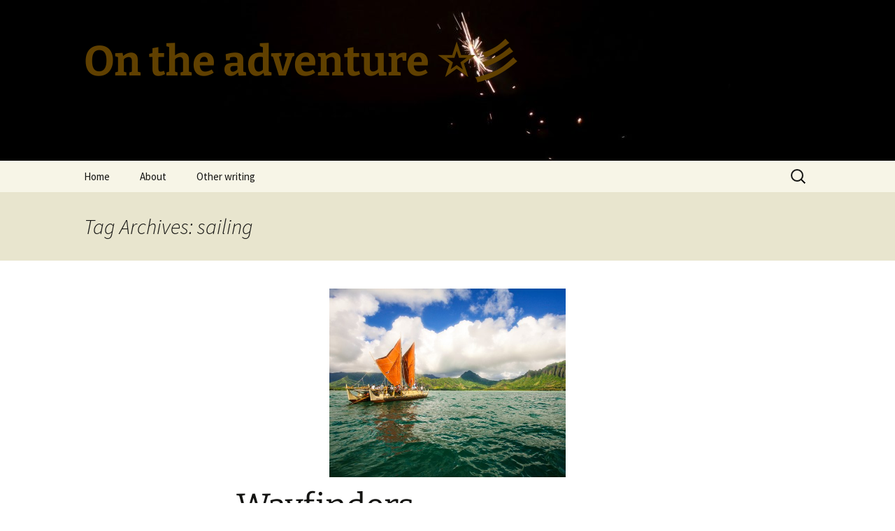

--- FILE ---
content_type: text/html; charset=UTF-8
request_url: https://marchwinds.ca/tag/sailing/
body_size: 8776
content:
<!DOCTYPE html>
<html lang="en-CA">
<head>
	<meta charset="UTF-8">
	<meta name="viewport" content="width=device-width, initial-scale=1.0">
	<title>sailing | On the adventure ☆彡</title>
	<link rel="profile" href="https://gmpg.org/xfn/11">
	<link rel="pingback" href="https://marchwinds.ca/xmlrpc.php">
	<meta name='robots' content='max-image-preview:large' />
<link rel='dns-prefetch' href='//secure.gravatar.com' />
<link rel='dns-prefetch' href='//stats.wp.com' />
<link rel='dns-prefetch' href='//v0.wordpress.com' />
<link rel='dns-prefetch' href='//widgets.wp.com' />
<link rel='dns-prefetch' href='//s0.wp.com' />
<link rel='dns-prefetch' href='//0.gravatar.com' />
<link rel='dns-prefetch' href='//1.gravatar.com' />
<link rel='dns-prefetch' href='//2.gravatar.com' />
<link rel='dns-prefetch' href='//jetpack.wordpress.com' />
<link rel='dns-prefetch' href='//public-api.wordpress.com' />
<link rel='preconnect' href='//c0.wp.com' />
<link rel="alternate" type="application/rss+xml" title="On the adventure ☆彡 &raquo; Feed" href="https://marchwinds.ca/feed/" />
<link rel="alternate" type="application/rss+xml" title="On the adventure ☆彡 &raquo; Comments Feed" href="https://marchwinds.ca/comments/feed/" />
<link rel="alternate" type="application/rss+xml" title="On the adventure ☆彡 &raquo; sailing Tag Feed" href="https://marchwinds.ca/tag/sailing/feed/" />
<link rel='stylesheet' id='all-css-2cfd7afe042bf00de0e9c07475dcca7a' href='https://marchwinds.ca/wp-content/boost-cache/static/f012dbd7fc.min.css' type='text/css' media='all' />
<style id='global-styles-inline-css'>
:root{--wp--preset--aspect-ratio--square: 1;--wp--preset--aspect-ratio--4-3: 4/3;--wp--preset--aspect-ratio--3-4: 3/4;--wp--preset--aspect-ratio--3-2: 3/2;--wp--preset--aspect-ratio--2-3: 2/3;--wp--preset--aspect-ratio--16-9: 16/9;--wp--preset--aspect-ratio--9-16: 9/16;--wp--preset--color--black: #000000;--wp--preset--color--cyan-bluish-gray: #abb8c3;--wp--preset--color--white: #fff;--wp--preset--color--pale-pink: #f78da7;--wp--preset--color--vivid-red: #cf2e2e;--wp--preset--color--luminous-vivid-orange: #ff6900;--wp--preset--color--luminous-vivid-amber: #fcb900;--wp--preset--color--light-green-cyan: #7bdcb5;--wp--preset--color--vivid-green-cyan: #00d084;--wp--preset--color--pale-cyan-blue: #8ed1fc;--wp--preset--color--vivid-cyan-blue: #0693e3;--wp--preset--color--vivid-purple: #9b51e0;--wp--preset--color--dark-gray: #141412;--wp--preset--color--red: #bc360a;--wp--preset--color--medium-orange: #db572f;--wp--preset--color--light-orange: #ea9629;--wp--preset--color--yellow: #fbca3c;--wp--preset--color--dark-brown: #220e10;--wp--preset--color--medium-brown: #722d19;--wp--preset--color--light-brown: #eadaa6;--wp--preset--color--beige: #e8e5ce;--wp--preset--color--off-white: #f7f5e7;--wp--preset--gradient--vivid-cyan-blue-to-vivid-purple: linear-gradient(135deg,rgb(6,147,227) 0%,rgb(155,81,224) 100%);--wp--preset--gradient--light-green-cyan-to-vivid-green-cyan: linear-gradient(135deg,rgb(122,220,180) 0%,rgb(0,208,130) 100%);--wp--preset--gradient--luminous-vivid-amber-to-luminous-vivid-orange: linear-gradient(135deg,rgb(252,185,0) 0%,rgb(255,105,0) 100%);--wp--preset--gradient--luminous-vivid-orange-to-vivid-red: linear-gradient(135deg,rgb(255,105,0) 0%,rgb(207,46,46) 100%);--wp--preset--gradient--very-light-gray-to-cyan-bluish-gray: linear-gradient(135deg,rgb(238,238,238) 0%,rgb(169,184,195) 100%);--wp--preset--gradient--cool-to-warm-spectrum: linear-gradient(135deg,rgb(74,234,220) 0%,rgb(151,120,209) 20%,rgb(207,42,186) 40%,rgb(238,44,130) 60%,rgb(251,105,98) 80%,rgb(254,248,76) 100%);--wp--preset--gradient--blush-light-purple: linear-gradient(135deg,rgb(255,206,236) 0%,rgb(152,150,240) 100%);--wp--preset--gradient--blush-bordeaux: linear-gradient(135deg,rgb(254,205,165) 0%,rgb(254,45,45) 50%,rgb(107,0,62) 100%);--wp--preset--gradient--luminous-dusk: linear-gradient(135deg,rgb(255,203,112) 0%,rgb(199,81,192) 50%,rgb(65,88,208) 100%);--wp--preset--gradient--pale-ocean: linear-gradient(135deg,rgb(255,245,203) 0%,rgb(182,227,212) 50%,rgb(51,167,181) 100%);--wp--preset--gradient--electric-grass: linear-gradient(135deg,rgb(202,248,128) 0%,rgb(113,206,126) 100%);--wp--preset--gradient--midnight: linear-gradient(135deg,rgb(2,3,129) 0%,rgb(40,116,252) 100%);--wp--preset--gradient--autumn-brown: linear-gradient(135deg, rgba(226,45,15,1) 0%, rgba(158,25,13,1) 100%);--wp--preset--gradient--sunset-yellow: linear-gradient(135deg, rgba(233,139,41,1) 0%, rgba(238,179,95,1) 100%);--wp--preset--gradient--light-sky: linear-gradient(135deg,rgba(228,228,228,1.0) 0%,rgba(208,225,252,1.0) 100%);--wp--preset--gradient--dark-sky: linear-gradient(135deg,rgba(0,0,0,1.0) 0%,rgba(56,61,69,1.0) 100%);--wp--preset--font-size--small: 13px;--wp--preset--font-size--medium: 20px;--wp--preset--font-size--large: 36px;--wp--preset--font-size--x-large: 42px;--wp--preset--spacing--20: 0.44rem;--wp--preset--spacing--30: 0.67rem;--wp--preset--spacing--40: 1rem;--wp--preset--spacing--50: 1.5rem;--wp--preset--spacing--60: 2.25rem;--wp--preset--spacing--70: 3.38rem;--wp--preset--spacing--80: 5.06rem;--wp--preset--shadow--natural: 6px 6px 9px rgba(0, 0, 0, 0.2);--wp--preset--shadow--deep: 12px 12px 50px rgba(0, 0, 0, 0.4);--wp--preset--shadow--sharp: 6px 6px 0px rgba(0, 0, 0, 0.2);--wp--preset--shadow--outlined: 6px 6px 0px -3px rgb(255, 255, 255), 6px 6px rgb(0, 0, 0);--wp--preset--shadow--crisp: 6px 6px 0px rgb(0, 0, 0);}:where(.is-layout-flex){gap: 0.5em;}:where(.is-layout-grid){gap: 0.5em;}body .is-layout-flex{display: flex;}.is-layout-flex{flex-wrap: wrap;align-items: center;}.is-layout-flex > :is(*, div){margin: 0;}body .is-layout-grid{display: grid;}.is-layout-grid > :is(*, div){margin: 0;}:where(.wp-block-columns.is-layout-flex){gap: 2em;}:where(.wp-block-columns.is-layout-grid){gap: 2em;}:where(.wp-block-post-template.is-layout-flex){gap: 1.25em;}:where(.wp-block-post-template.is-layout-grid){gap: 1.25em;}.has-black-color{color: var(--wp--preset--color--black) !important;}.has-cyan-bluish-gray-color{color: var(--wp--preset--color--cyan-bluish-gray) !important;}.has-white-color{color: var(--wp--preset--color--white) !important;}.has-pale-pink-color{color: var(--wp--preset--color--pale-pink) !important;}.has-vivid-red-color{color: var(--wp--preset--color--vivid-red) !important;}.has-luminous-vivid-orange-color{color: var(--wp--preset--color--luminous-vivid-orange) !important;}.has-luminous-vivid-amber-color{color: var(--wp--preset--color--luminous-vivid-amber) !important;}.has-light-green-cyan-color{color: var(--wp--preset--color--light-green-cyan) !important;}.has-vivid-green-cyan-color{color: var(--wp--preset--color--vivid-green-cyan) !important;}.has-pale-cyan-blue-color{color: var(--wp--preset--color--pale-cyan-blue) !important;}.has-vivid-cyan-blue-color{color: var(--wp--preset--color--vivid-cyan-blue) !important;}.has-vivid-purple-color{color: var(--wp--preset--color--vivid-purple) !important;}.has-black-background-color{background-color: var(--wp--preset--color--black) !important;}.has-cyan-bluish-gray-background-color{background-color: var(--wp--preset--color--cyan-bluish-gray) !important;}.has-white-background-color{background-color: var(--wp--preset--color--white) !important;}.has-pale-pink-background-color{background-color: var(--wp--preset--color--pale-pink) !important;}.has-vivid-red-background-color{background-color: var(--wp--preset--color--vivid-red) !important;}.has-luminous-vivid-orange-background-color{background-color: var(--wp--preset--color--luminous-vivid-orange) !important;}.has-luminous-vivid-amber-background-color{background-color: var(--wp--preset--color--luminous-vivid-amber) !important;}.has-light-green-cyan-background-color{background-color: var(--wp--preset--color--light-green-cyan) !important;}.has-vivid-green-cyan-background-color{background-color: var(--wp--preset--color--vivid-green-cyan) !important;}.has-pale-cyan-blue-background-color{background-color: var(--wp--preset--color--pale-cyan-blue) !important;}.has-vivid-cyan-blue-background-color{background-color: var(--wp--preset--color--vivid-cyan-blue) !important;}.has-vivid-purple-background-color{background-color: var(--wp--preset--color--vivid-purple) !important;}.has-black-border-color{border-color: var(--wp--preset--color--black) !important;}.has-cyan-bluish-gray-border-color{border-color: var(--wp--preset--color--cyan-bluish-gray) !important;}.has-white-border-color{border-color: var(--wp--preset--color--white) !important;}.has-pale-pink-border-color{border-color: var(--wp--preset--color--pale-pink) !important;}.has-vivid-red-border-color{border-color: var(--wp--preset--color--vivid-red) !important;}.has-luminous-vivid-orange-border-color{border-color: var(--wp--preset--color--luminous-vivid-orange) !important;}.has-luminous-vivid-amber-border-color{border-color: var(--wp--preset--color--luminous-vivid-amber) !important;}.has-light-green-cyan-border-color{border-color: var(--wp--preset--color--light-green-cyan) !important;}.has-vivid-green-cyan-border-color{border-color: var(--wp--preset--color--vivid-green-cyan) !important;}.has-pale-cyan-blue-border-color{border-color: var(--wp--preset--color--pale-cyan-blue) !important;}.has-vivid-cyan-blue-border-color{border-color: var(--wp--preset--color--vivid-cyan-blue) !important;}.has-vivid-purple-border-color{border-color: var(--wp--preset--color--vivid-purple) !important;}.has-vivid-cyan-blue-to-vivid-purple-gradient-background{background: var(--wp--preset--gradient--vivid-cyan-blue-to-vivid-purple) !important;}.has-light-green-cyan-to-vivid-green-cyan-gradient-background{background: var(--wp--preset--gradient--light-green-cyan-to-vivid-green-cyan) !important;}.has-luminous-vivid-amber-to-luminous-vivid-orange-gradient-background{background: var(--wp--preset--gradient--luminous-vivid-amber-to-luminous-vivid-orange) !important;}.has-luminous-vivid-orange-to-vivid-red-gradient-background{background: var(--wp--preset--gradient--luminous-vivid-orange-to-vivid-red) !important;}.has-very-light-gray-to-cyan-bluish-gray-gradient-background{background: var(--wp--preset--gradient--very-light-gray-to-cyan-bluish-gray) !important;}.has-cool-to-warm-spectrum-gradient-background{background: var(--wp--preset--gradient--cool-to-warm-spectrum) !important;}.has-blush-light-purple-gradient-background{background: var(--wp--preset--gradient--blush-light-purple) !important;}.has-blush-bordeaux-gradient-background{background: var(--wp--preset--gradient--blush-bordeaux) !important;}.has-luminous-dusk-gradient-background{background: var(--wp--preset--gradient--luminous-dusk) !important;}.has-pale-ocean-gradient-background{background: var(--wp--preset--gradient--pale-ocean) !important;}.has-electric-grass-gradient-background{background: var(--wp--preset--gradient--electric-grass) !important;}.has-midnight-gradient-background{background: var(--wp--preset--gradient--midnight) !important;}.has-small-font-size{font-size: var(--wp--preset--font-size--small) !important;}.has-medium-font-size{font-size: var(--wp--preset--font-size--medium) !important;}.has-large-font-size{font-size: var(--wp--preset--font-size--large) !important;}.has-x-large-font-size{font-size: var(--wp--preset--font-size--x-large) !important;}
/*# sourceURL=global-styles-inline-css */
</style>

<style id='wp-img-auto-sizes-contain-inline-css'>
img:is([sizes=auto i],[sizes^="auto," i]){contain-intrinsic-size:3000px 1500px}
/*# sourceURL=wp-img-auto-sizes-contain-inline-css */
</style>
<style id='wp-emoji-styles-inline-css'>

	img.wp-smiley, img.emoji {
		display: inline !important;
		border: none !important;
		box-shadow: none !important;
		height: 1em !important;
		width: 1em !important;
		margin: 0 0.07em !important;
		vertical-align: -0.1em !important;
		background: none !important;
		padding: 0 !important;
	}
/*# sourceURL=wp-emoji-styles-inline-css */
</style>
<style id='classic-theme-styles-inline-css'>
/*! This file is auto-generated */
.wp-block-button__link{color:#fff;background-color:#32373c;border-radius:9999px;box-shadow:none;text-decoration:none;padding:calc(.667em + 2px) calc(1.333em + 2px);font-size:1.125em}.wp-block-file__button{background:#32373c;color:#fff;text-decoration:none}
/*# sourceURL=/wp-includes/css/classic-themes.min.css */
</style>
<script data-jetpack-boost="ignore" src="https://marchwinds.ca/wp-includes/js/jquery/jquery.min.js?ver=3.7.1" id="jquery-core-js"></script>

<link rel="https://api.w.org/" href="https://marchwinds.ca/wp-json/" /><link rel="alternate" title="JSON" type="application/json" href="https://marchwinds.ca/wp-json/wp/v2/tags/236" /><link rel="EditURI" type="application/rsd+xml" title="RSD" href="https://marchwinds.ca/xmlrpc.php?rsd" />
<meta name="generator" content="WordPress 6.9" />
	<style>img#wpstats{display:none}</style>
		<!-- Analytics by WP Statistics - https://wp-statistics.com -->
<meta name="description" content="Posts about sailing written by MarchWinds" />
	<style type="text/css" id="twentythirteen-header-css">
		.site-header {
		background: url(https://marchwinds.ca/wp-content/uploads/2024/07/cropped-vecteezy_depiction-of-the-dark-space-and-constellations_27391272-scaled-2.jpg) no-repeat scroll top;
		background-size: 1600px auto;
	}
	@media (max-width: 767px) {
		.site-header {
			background-size: 768px auto;
		}
	}
	@media (max-width: 359px) {
		.site-header {
			background-size: 360px auto;
		}
	}
				.site-title,
		.site-description {
			color: #604000;
		}
		</style>
	
<!-- Jetpack Open Graph Tags -->
<meta property="og:type" content="website" />
<meta property="og:title" content="sailing &#8211; On the adventure ☆彡" />
<meta property="og:url" content="https://marchwinds.ca/tag/sailing/" />
<meta property="og:site_name" content="On the adventure ☆彡" />
<meta property="og:image" content="https://marchwinds.ca/wp-content/uploads/2020/04/cropped-Screen-Shot-2020-04-27-at-6.34.45-AM.png" />
<meta property="og:image:width" content="512" />
<meta property="og:image:height" content="512" />
<meta property="og:image:alt" content="" />

<!-- End Jetpack Open Graph Tags -->
<link rel="icon" href="https://marchwinds.ca/wp-content/uploads/2020/04/cropped-Screen-Shot-2020-04-27-at-6.34.45-AM-32x32.png" sizes="32x32" />
<link rel="icon" href="https://marchwinds.ca/wp-content/uploads/2020/04/cropped-Screen-Shot-2020-04-27-at-6.34.45-AM-192x192.png" sizes="192x192" />
<link rel="apple-touch-icon" href="https://marchwinds.ca/wp-content/uploads/2020/04/cropped-Screen-Shot-2020-04-27-at-6.34.45-AM-180x180.png" />
<meta name="msapplication-TileImage" content="https://marchwinds.ca/wp-content/uploads/2020/04/cropped-Screen-Shot-2020-04-27-at-6.34.45-AM-270x270.png" />
</head>

<body class="archive tag tag-sailing tag-236 wp-embed-responsive wp-theme-twentythirteen">
		<div id="page" class="hfeed site">
		<header id="masthead" class="site-header">
			<a class="home-link" href="https://marchwinds.ca/" rel="home">
				<h1 class="site-title">On the adventure ☆彡</h1>
				<h2 class="site-description"></h2>
			</a>

			<div id="navbar" class="navbar">
				<nav id="site-navigation" class="navigation main-navigation">
					<button class="menu-toggle">Menu</button>
					<a class="screen-reader-text skip-link" href="#content">
						Skip to content					</a>
					<div class="menu-home-container"><ul id="primary-menu" class="nav-menu"><li id="menu-item-4488" class="menu-item menu-item-type-custom menu-item-object-custom menu-item-home menu-item-4488"><a href="http://marchwinds.ca">Home</a></li>
<li id="menu-item-4492" class="menu-item menu-item-type-post_type menu-item-object-page menu-item-4492"><a href="https://marchwinds.ca/about/">About</a></li>
<li id="menu-item-4537" class="menu-item menu-item-type-post_type menu-item-object-page menu-item-4537"><a href="https://marchwinds.ca/profiles-and-reviews/">Other writing</a></li>
</ul></div>					<form role="search" method="get" class="search-form" action="https://marchwinds.ca/">
				<label>
					<span class="screen-reader-text">Search for:</span>
					<input type="search" class="search-field" placeholder="Search &hellip;" value="" name="s" />
				</label>
				<input type="submit" class="search-submit" value="Search" />
			</form>				</nav><!-- #site-navigation -->
			</div><!-- #navbar -->
		</header><!-- #masthead -->

		<div id="main" class="site-main">

	<div id="primary" class="content-area">
		<div id="content" class="site-content" role="main">

					<header class="archive-header">
				<h1 class="archive-title">
				Tag Archives: sailing				</h1>

							</header><!-- .archive-header -->

							
<article id="post-918" class="post-918 post type-post status-publish format-standard has-post-thumbnail hentry category-blog-posts tag-indigenous tag-sailing">
	<header class="entry-header">
				<div class="entry-thumbnail">
			<img width="338" height="270" src="https://marchwinds.ca/wp-content/uploads/2014/09/hc58dkc5ablecabba.jpg" class="attachment-post-thumbnail size-post-thumbnail wp-post-image" alt="" decoding="async" fetchpriority="high" srcset="https://marchwinds.ca/wp-content/uploads/2014/09/hc58dkc5ablecabba.jpg 600w, https://marchwinds.ca/wp-content/uploads/2014/09/hc58dkc5ablecabba-300x240.jpg 300w" sizes="(max-width: 338px) 100vw, 338px" data-attachment-id="917" data-permalink="https://marchwinds.ca/hokule%ca%bba/" data-orig-file="https://marchwinds.ca/wp-content/uploads/2014/09/hc58dkc5ablecabba.jpg" data-orig-size="600,480" data-comments-opened="1" data-image-meta="{&quot;aperture&quot;:&quot;0&quot;,&quot;credit&quot;:&quot;&quot;,&quot;camera&quot;:&quot;&quot;,&quot;caption&quot;:&quot;&quot;,&quot;created_timestamp&quot;:&quot;0&quot;,&quot;copyright&quot;:&quot;&quot;,&quot;focal_length&quot;:&quot;0&quot;,&quot;iso&quot;:&quot;0&quot;,&quot;shutter_speed&quot;:&quot;0&quot;,&quot;title&quot;:&quot;&quot;,&quot;orientation&quot;:&quot;0&quot;}" data-image-title="Hōkūleʻa" data-image-description="" data-image-caption="" data-medium-file="https://marchwinds.ca/wp-content/uploads/2014/09/hc58dkc5ablecabba-300x240.jpg" data-large-file="https://marchwinds.ca/wp-content/uploads/2014/09/hc58dkc5ablecabba.jpg" />		</div>
		
				<h1 class="entry-title">
			<a href="https://marchwinds.ca/2014/09/08/wayfarers/" rel="bookmark">Wayfinders</a>
		</h1>
		
		<div class="entry-meta">
			<span class="date"><a href="https://marchwinds.ca/2014/09/08/wayfarers/" title="Permalink to Wayfinders" rel="bookmark"><time class="entry-date" datetime="2014-09-08T14:54:29-04:00">September 8, 2014</time></a></span><span class="categories-links"><a href="https://marchwinds.ca/category/blog-posts/" rel="category tag">Blog posts</a></span><span class="tags-links"><a href="https://marchwinds.ca/tag/indigenous/" rel="tag">Indigenous</a>, <a href="https://marchwinds.ca/tag/sailing/" rel="tag">sailing</a></span><span class="author vcard"><a class="url fn n" href="https://marchwinds.ca/author/marchwinds/" title="View all posts by MarchWinds" rel="author">MarchWinds</a></span>					</div><!-- .entry-meta -->
	</header><!-- .entry-header -->

		<div class="entry-content">
		<p>I recently read a <a href="http://www.smithsonianmag.com/smithsonian-institution/how-voyage-kon-tiki-misled-world-about-navigating-pacific-180952478/">Smithsonian article</a> on Hawaiian voyaging canoe, the <a href="http://www.hokulea.com/">Hōkūleʻa</a>, which circumnavigated the globe using traditional Polynesian navigation techniques.</p>
<p>These techniques include navigating by the stars, the rising and setting of the sun, as well as the ocean swells. This voyage is a culmination of many journeys using these techniques, dismissing once and for all the European skeptics who thought that it was impossible for Polynesians to travel so far without technologies like those of the European explorers.</p>
<p>What strikes me about this story is that is shows how a people use their own bodies – their eyes, ears, sense of balance, memory, ability to communicate among each other – to navigate the vast oceans of the earth. They do it independent of any navigation technologies. This independence and freedom that comes from relying on your own body and mind for orientation is very inspiring.</p>
<p>It is always an overstatement to say anything about all of western culture, but there is a tendency in westerners to privilege the intellect over the body, and thought over feeling. We are encouraged to ignore the signals that our bodies and feelings send us in order to work longer, or perform better in whatever it is we do. We push away signals of physical and emotional distress because we don’t think we are permitted to have distress. We must not be normal to feel such things.</p>
<p>There is a strong tendency to try and solve problems by thinking about them and by collecting and analyzing information. The internet makes this tendency very easy to follow, since it offers up vast reams of information on almost any subject, albeit without the context of experience, and very often with crucial elements missing.</p>
<p>Perhaps westerners actually create problems by trying to solve them; by perceiving something as a problem that must be solved when it is not; when it is actually a state of being: a message from the body or the emotions, signalling a need to change directions, or to attend to changes around us. It’s as if we don’t understand the language our bodies and feelings speak, and sometimes become very disturbed by the intensity of the signals we receive.</p>
<p>We think our bodies and feelings should behave and be orderly. We expect that by following a logical path we will reach the destination we predicted with our brain, even though we have ignored input from our body and our feelings.</p>
<p>These Hawaiian wayfinders are different. They find the path they need to take by feeling with all their senses – they feel in their bodies the swells of the ocean against the sides of the canoe, they see with their eyes the stars and sun in the sky above, feel with their skin and smell with their noses and hear with their ears the winds, the birds and the life of the seas. And they remember with their minds everything they have learned from their teachers and from their experiences. They apply full intelligence to wayfinding.</p>
<p>I am a wayfinder, and each day, in order to navigate successfully, I pay attention to the signals I receive: the weather – is it hot or cold, is there wind, rain, sun, snow? The light in the sky is fall coming closer? The mood of my family, the speed of the bus I take to work, the pace of activity at the office, how tired I feel, how alert, whether there is any anxiety, or sadness, if there is a feeling of joy that needs to take a walk outside under the green trees, if there is pain anywhere in my body, or a burst of energy needing release. I see a news article about a child who has been killed, or a mother who’s been run over by a dump truck during a bike race—then suddenly a feeling of intense fear! What if it happens to my child, or to me? And in the shopping centre&nbsp; – bright pieces of jewellery, sweets, clothes, gadgets, noise, people everywhere. Each day I navigate the&nbsp;physical, the emotional and the intellectual. To succeed and not be blindsided, I need all my senses, and every emotion &#8211; a full intelligence that flows through the body and the heart.</p>
	</div><!-- .entry-content -->
	
	<footer class="entry-meta">
					<div class="comments-link">
				<a href="https://marchwinds.ca/2014/09/08/wayfarers/#respond"><span class="leave-reply">Leave a comment</span></a>			</div><!-- .comments-link -->
		
			</footer><!-- .entry-meta -->
</article><!-- #post -->
			
			
		
		</div><!-- #content -->
	</div><!-- #primary -->


		</div><!-- #main -->
		<footer id="colophon" class="site-footer">
			
			<div class="site-info">
												<a href="https://en-ca.wordpress.org/" class="imprint">
					Proudly powered by WordPress				</a>
			</div><!-- .site-info -->
		</footer><!-- #colophon -->
	</div><!-- #page -->

	




<script data-jetpack-boost="ignore" id="wp-emoji-settings" type="application/json">
{"baseUrl":"https://s.w.org/images/core/emoji/17.0.2/72x72/","ext":".png","svgUrl":"https://s.w.org/images/core/emoji/17.0.2/svg/","svgExt":".svg","source":{"concatemoji":"https://marchwinds.ca/wp-includes/js/wp-emoji-release.min.js?ver=6.9"}}
</script>

<script type='text/javascript' src='https://marchwinds.ca/wp-content/boost-cache/static/710b49741b.min.js'></script><script type="speculationrules">
{"prefetch":[{"source":"document","where":{"and":[{"href_matches":"/*"},{"not":{"href_matches":["/wp-*.php","/wp-admin/*","/wp-content/uploads/*","/wp-content/*","/wp-content/plugins/*","/wp-content/themes/twentythirteen/*","/*\\?(.+)"]}},{"not":{"selector_matches":"a[rel~=\"nofollow\"]"}},{"not":{"selector_matches":".no-prefetch, .no-prefetch a"}}]},"eagerness":"conservative"}]}
</script><script id="wp-statistics-tracker-js-extra">
var WP_Statistics_Tracker_Object = {"requestUrl":"https://marchwinds.ca/wp-json/wp-statistics/v2","ajaxUrl":"https://marchwinds.ca/wp-admin/admin-ajax.php","hitParams":{"wp_statistics_hit":1,"source_type":"post_tag","source_id":236,"search_query":"","signature":"0b8167cf3672eddf78c2299fd021f159","endpoint":"hit"},"option":{"dntEnabled":"","bypassAdBlockers":"","consentIntegration":{"name":null,"status":[]},"isPreview":false,"userOnline":false,"trackAnonymously":false,"isWpConsentApiActive":false,"consentLevel":""},"isLegacyEventLoaded":"","customEventAjaxUrl":"https://marchwinds.ca/wp-admin/admin-ajax.php?action=wp_statistics_custom_event&nonce=0414f9c991","onlineParams":{"wp_statistics_hit":1,"source_type":"post_tag","source_id":236,"search_query":"","signature":"0b8167cf3672eddf78c2299fd021f159","action":"wp_statistics_online_check"},"jsCheckTime":"60000"};
//# sourceURL=wp-statistics-tracker-js-extra
</script><script type='text/javascript' src='https://marchwinds.ca/wp-content/plugins/wp-statistics/assets/js/tracker.js?m=1764585575'></script><script id="jetpack-stats-js-before">
_stq = window._stq || [];
_stq.push([ "view", {"v":"ext","blog":"137476894","post":"0","tz":"-5","srv":"marchwinds.ca","arch_tag":"sailing","arch_results":"1","j":"1:15.4"} ]);
_stq.push([ "clickTrackerInit", "137476894", "0" ]);
//# sourceURL=jetpack-stats-js-before
</script><script src="https://stats.wp.com/e-202603.js" id="jetpack-stats-js" defer data-wp-strategy="defer"></script><script type="module">
/*! This file is auto-generated */
const a=JSON.parse(document.getElementById("wp-emoji-settings").textContent),o=(window._wpemojiSettings=a,"wpEmojiSettingsSupports"),s=["flag","emoji"];function i(e){try{var t={supportTests:e,timestamp:(new Date).valueOf()};sessionStorage.setItem(o,JSON.stringify(t))}catch(e){}}function c(e,t,n){e.clearRect(0,0,e.canvas.width,e.canvas.height),e.fillText(t,0,0);t=new Uint32Array(e.getImageData(0,0,e.canvas.width,e.canvas.height).data);e.clearRect(0,0,e.canvas.width,e.canvas.height),e.fillText(n,0,0);const a=new Uint32Array(e.getImageData(0,0,e.canvas.width,e.canvas.height).data);return t.every((e,t)=>e===a[t])}function p(e,t){e.clearRect(0,0,e.canvas.width,e.canvas.height),e.fillText(t,0,0);var n=e.getImageData(16,16,1,1);for(let e=0;e<n.data.length;e++)if(0!==n.data[e])return!1;return!0}function u(e,t,n,a){switch(t){case"flag":return n(e,"\ud83c\udff3\ufe0f\u200d\u26a7\ufe0f","\ud83c\udff3\ufe0f\u200b\u26a7\ufe0f")?!1:!n(e,"\ud83c\udde8\ud83c\uddf6","\ud83c\udde8\u200b\ud83c\uddf6")&&!n(e,"\ud83c\udff4\udb40\udc67\udb40\udc62\udb40\udc65\udb40\udc6e\udb40\udc67\udb40\udc7f","\ud83c\udff4\u200b\udb40\udc67\u200b\udb40\udc62\u200b\udb40\udc65\u200b\udb40\udc6e\u200b\udb40\udc67\u200b\udb40\udc7f");case"emoji":return!a(e,"\ud83e\u1fac8")}return!1}function f(e,t,n,a){let r;const o=(r="undefined"!=typeof WorkerGlobalScope&&self instanceof WorkerGlobalScope?new OffscreenCanvas(300,150):document.createElement("canvas")).getContext("2d",{willReadFrequently:!0}),s=(o.textBaseline="top",o.font="600 32px Arial",{});return e.forEach(e=>{s[e]=t(o,e,n,a)}),s}function r(e){var t=document.createElement("script");t.src=e,t.defer=!0,document.head.appendChild(t)}a.supports={everything:!0,everythingExceptFlag:!0},new Promise(t=>{let n=function(){try{var e=JSON.parse(sessionStorage.getItem(o));if("object"==typeof e&&"number"==typeof e.timestamp&&(new Date).valueOf()<e.timestamp+604800&&"object"==typeof e.supportTests)return e.supportTests}catch(e){}return null}();if(!n){if("undefined"!=typeof Worker&&"undefined"!=typeof OffscreenCanvas&&"undefined"!=typeof URL&&URL.createObjectURL&&"undefined"!=typeof Blob)try{var e="postMessage("+f.toString()+"("+[JSON.stringify(s),u.toString(),c.toString(),p.toString()].join(",")+"));",a=new Blob([e],{type:"text/javascript"});const r=new Worker(URL.createObjectURL(a),{name:"wpTestEmojiSupports"});return void(r.onmessage=e=>{i(n=e.data),r.terminate(),t(n)})}catch(e){}i(n=f(s,u,c,p))}t(n)}).then(e=>{for(const n in e)a.supports[n]=e[n],a.supports.everything=a.supports.everything&&a.supports[n],"flag"!==n&&(a.supports.everythingExceptFlag=a.supports.everythingExceptFlag&&a.supports[n]);var t;a.supports.everythingExceptFlag=a.supports.everythingExceptFlag&&!a.supports.flag,a.supports.everything||((t=a.source||{}).concatemoji?r(t.concatemoji):t.wpemoji&&t.twemoji&&(r(t.twemoji),r(t.wpemoji)))});
//# sourceURL=https://marchwinds.ca/wp-includes/js/wp-emoji-loader.min.js
</script></body>
</html>


<!-- Page cached by LiteSpeed Cache 7.7 on 2026-01-18 15:10:17 -->